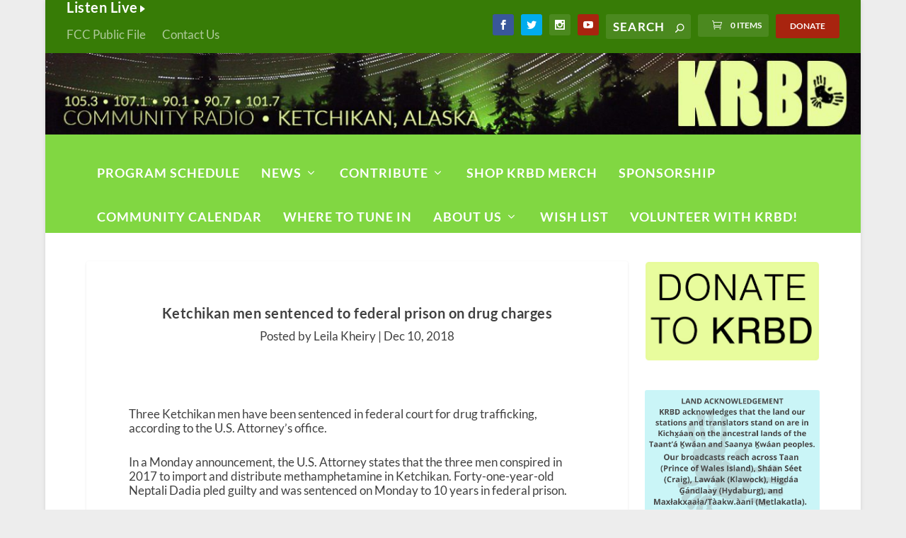

--- FILE ---
content_type: text/plain; charset=utf-8
request_url: https://events.getsitectrl.com/api/v1/events
body_size: 558
content:
{"id":"66f0a3e27334c8e6","user_id":"66f0a3e2733d081a","time":1768495745484,"token":"1768495745.6d942b5dd18b736f892c5189bd5335a6.625f8e0dca3a8bba29cd753ff680324b","geo":{"ip":"18.218.153.40","geopath":"147015:147763:220321:","geoname_id":4509177,"longitude":-83.0061,"latitude":39.9625,"postal_code":"43215","city":"Columbus","region":"Ohio","state_code":"OH","country":"United States","country_code":"US","timezone":"America/New_York"},"ua":{"platform":"Desktop","os":"Mac OS","os_family":"Mac OS X","os_version":"10.15.7","browser":"Other","browser_family":"ClaudeBot","browser_version":"1.0","device":"Spider","device_brand":"Spider","device_model":"Desktop"},"utm":{}}